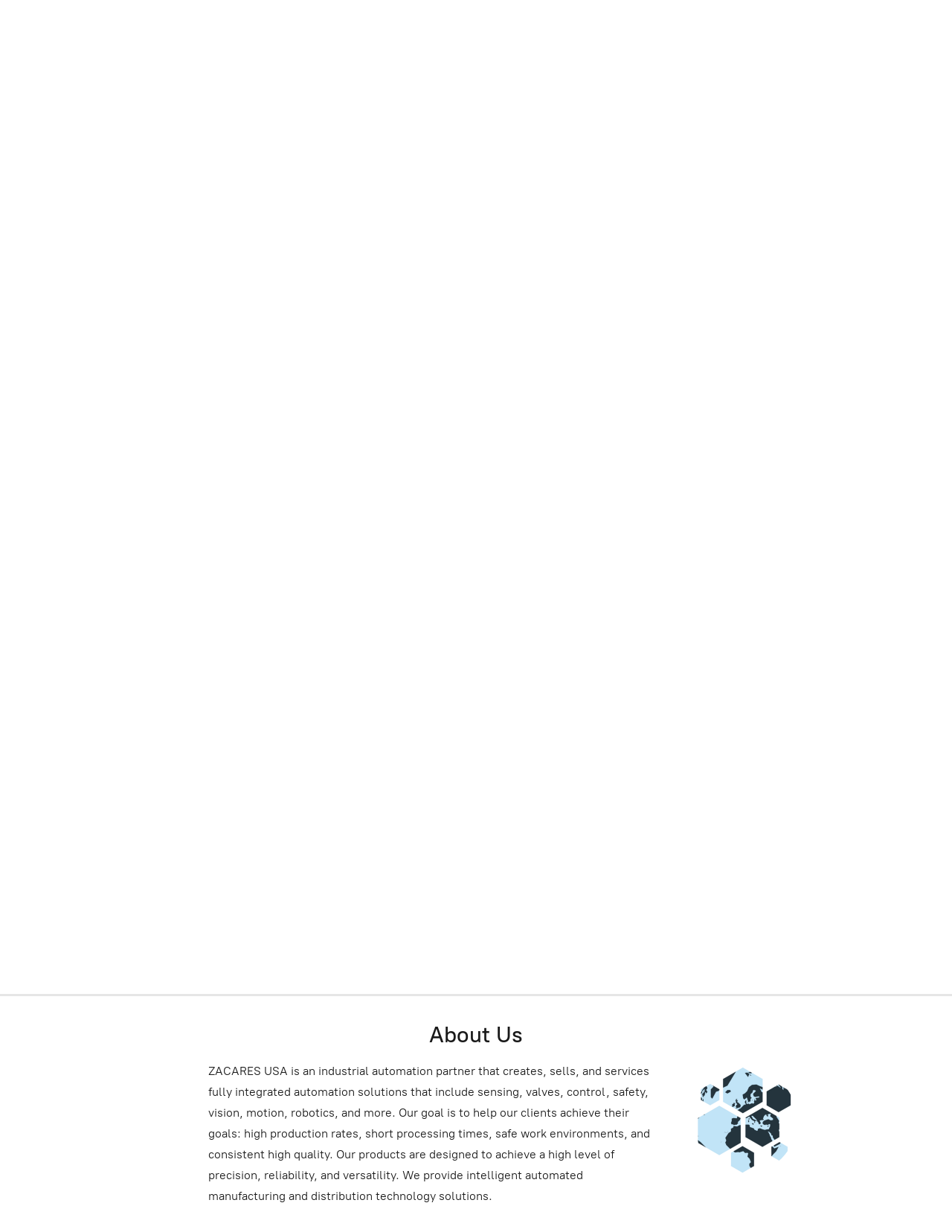

--- FILE ---
content_type: application/javascript;charset=utf-8
request_url: https://app.ecwid.com/categories.js?ownerid=17757748&jsonp=menu.fill
body_size: 7865
content:
menu.fill([{"id":36448380,"name":"Industrial Automation Parts","nameForUrl":"Industrial Automation Parts","link":"#!/Industrial-Automation-Parts/c/36448380","slug":"industrial-automation-parts","dataLevel":1,"sub":[{"id":112815641,"name":"Brands","nameForUrl":"Brands","link":"#!/Brands/c/112815641","slug":"brands","dataLevel":2,"sub":null},{"id":115367266,"name":"Markets","nameForUrl":"Markets","link":"#!/Markets/c/115367266","slug":"markets","dataLevel":2,"sub":null},{"id":112806138,"name":"Categories","nameForUrl":"Categories","link":"#!/Categories/c/112806138","slug":"categories","dataLevel":2,"sub":null}]},{"id":117632572,"name":"Tablet Punches and Dies","nameForUrl":"Tablet Punches and Dies","link":"#!/Tablet-Punches-and-Dies/c/117632572","slug":"tablet-punches-and-dies","dataLevel":1,"sub":null},{"id":140148256,"name":"Aluminum Foil Jumbo Rolls","nameForUrl":"Aluminum Foil Jumbo Rolls","link":"#!/Aluminum-Foil-Jumbo-Rolls/c/140148256","slug":"aluminum-foil-jumbo-rolls","dataLevel":1,"sub":null},{"id":115365542,"name":"Suction & Vacuum Cups","nameForUrl":"Suction & Vacuum Cups","link":"#!/Suction-&-Vacuum-Cups/c/115365542","slug":"suction--vacuum-cups","dataLevel":1,"sub":null},{"id":115319810,"name":"Brass & Steel Embossing Digits","nameForUrl":"Brass & Steel Embossing Digits","link":"#!/Brass-&-Steel-Embossing-Digits/c/115319810","slug":"brass--steel-embossing-digits","dataLevel":1,"sub":null},{"id":139652846,"name":"Thermal PrintHeads","nameForUrl":"Thermal PrintHeads","link":"#!/Thermal-PrintHeads/c/139652846","slug":"thermal-printheads-1","dataLevel":1,"sub":[{"id":139641575,"name":"Thermal PrintHeads","nameForUrl":"Thermal PrintHeads","link":"#!/Thermal-PrintHeads/c/139641575","slug":"thermal-printheads","dataLevel":2,"sub":null},{"id":139641309,"name":"PrintHeads Cleaning Kits","nameForUrl":"PrintHeads Cleaning Kits","link":"#!/PrintHeads-Cleaning-Kits/c/139641309","slug":"printheads-cleaning-kits","dataLevel":2,"sub":null}]},{"id":115334306,"name":"Industrial Infrared Lamps","nameForUrl":"Industrial Infrared Lamps","link":"#!/Industrial-Infrared-Lamps/c/115334306","slug":"industrial-infrared-lamps","dataLevel":1,"sub":[{"id":115527014,"name":"Infrared Lamps Twin Tube","nameForUrl":"Infrared Lamps Twin Tube","link":"#!/Infrared-Lamps-Twin-Tube/c/115527014","slug":"infrared-lamps-twin-tube","dataLevel":2,"sub":null},{"id":115867023,"name":"Infrared Lamps Single Tube","nameForUrl":"Infrared Lamps Single Tube","link":"#!/Infrared-Lamps-Single-Tube/c/115867023","slug":"industry-short-wave-infrared-emitters-single-tube","dataLevel":2,"sub":null}]},{"id":36448368,"name":"Industrial Packaging","nameForUrl":"Industrial Packaging","link":"#!/Industrial-Packaging/c/36448368","slug":"industrial-packaging","dataLevel":1,"sub":[{"id":36448381,"name":"Marking Machines","nameForUrl":"Marking Machines","link":"#!/Marking-Machines/c/36448381","slug":"marking-machines","dataLevel":2,"sub":null},{"id":36448382,"name":"Coding Consumables","nameForUrl":"Coding Consumables","link":"#!/Coding-Consumables/c/36448382","slug":"coding-consumables","dataLevel":2,"sub":[{"id":36448398,"name":"Ink Cartridges","nameForUrl":"Ink Cartridges","link":"#!/Ink-Cartridges/c/36448398","slug":"ink-cartridges","dataLevel":3,"sub":null},{"id":40285644,"name":"Near Edge Thermal Ribbons","nameForUrl":"Near Edge Thermal Ribbons","link":"#!/Near-Edge-Thermal-Ribbons/c/40285644","slug":"near-edge-thermal-ribbons","dataLevel":3,"sub":null},{"id":40288094,"name":"Thermal Transfer Ribbons","nameForUrl":"Thermal Transfer Ribbons","link":"#!/Thermal-Transfer-Ribbons/c/40288094","slug":"thermal-transfer-ribbons","dataLevel":3,"sub":null}]}]},{"id":36448377,"name":"Industrial Printing","nameForUrl":"Industrial Printing","link":"#!/Industrial-Printing/c/36448377","slug":"industrial-printing","dataLevel":1,"sub":[{"id":36520326,"name":"Handheld Numbering Machines","nameForUrl":"Handheld Numbering Machines","link":"#!/Handheld-Numbering-Machines/c/36520326","slug":"handheld-numbering-machines","dataLevel":2,"sub":null},{"id":176133791,"name":"Rotary Offset Numbering Machines","nameForUrl":"Rotary Offset Numbering Machines","link":"#!/Rotary-Offset-Numbering-Machines/c/176133791","slug":"rotary-offset-numbering-machines","dataLevel":2,"sub":null},{"id":176134542,"name":"Rotary Numbering Machine Parts","nameForUrl":"Rotary Numbering Machine Parts","link":"#!/Rotary-Numbering-Machine-Parts/c/176134542","slug":"rotary-numbering-machine-parts","dataLevel":2,"sub":null},{"id":176228293,"name":"Halley Numbering Box","nameForUrl":"Halley Numbering Box","link":"#!/Halley-Numbering-Box/c/176228293","slug":"halley-numbering-box","dataLevel":2,"sub":null}]},{"id":145546808,"name":"Industrial Water Purification","nameForUrl":"Industrial Water Purification","link":"#!/Industrial-Water-Purification/c/145546808","slug":"industrial-water-purification","dataLevel":1,"sub":[{"id":151526766,"name":"DUPONT","nameForUrl":"DUPONT","link":"#!/DUPONT/c/151526766","slug":"dupont","dataLevel":2,"sub":null},{"id":151525272,"name":"Sartopure","nameForUrl":"Sartopure","link":"#!/Sartopure/c/151525272","slug":"sartopure","dataLevel":2,"sub":null},{"id":151526769,"name":"3M Purification","nameForUrl":"3M Purification","link":"#!/3M-Purification/c/151526769","slug":"3m-purification","dataLevel":2,"sub":null},{"id":151530021,"name":"PALL","nameForUrl":"PALL","link":"#!/PALL/c/151530021","slug":"pall","dataLevel":2,"sub":null},{"id":151527268,"name":"Evoqua Water Technologies","nameForUrl":"Evoqua Water Technologies","link":"#!/Evoqua-Water-Technologies/c/151527268","slug":"evoqua-water-technologies","dataLevel":2,"sub":null},{"id":151524766,"name":"Koch Membrane Systems","nameForUrl":"Koch Membrane Systems","link":"#!/Koch-Membrane-Systems/c/151524766","slug":"koch-membrane-systems","dataLevel":2,"sub":null},{"id":151527558,"name":"Kubota Corp.","nameForUrl":"Kubota Corp.","link":"#!/Kubota-Corp/c/151527558","slug":"kubota-corp","dataLevel":2,"sub":null},{"id":151524767,"name":"Microdyn-Nadir Gmbh","nameForUrl":"Microdyn-Nadir Gmbh","link":"#!/Microdyn-Nadir-Gmbh/c/151524767","slug":"microdyn-nadir-gmbh","dataLevel":2,"sub":null},{"id":151527269,"name":"Milliporesigma","nameForUrl":"Milliporesigma","link":"#!/Milliporesigma/c/151527269","slug":"milliporesigma","dataLevel":2,"sub":null},{"id":151525267,"name":"Toray Industries","nameForUrl":"Toray Industries","link":"#!/Toray-Industries/c/151525267","slug":"toray-industries","dataLevel":2,"sub":null},{"id":151525268,"name":"JX-Purification","nameForUrl":"JX-Purification","link":"#!/JX-Purification/c/151525268","slug":"jx-purification","dataLevel":2,"sub":null},{"id":151527270,"name":"LanXess","nameForUrl":"LanXess","link":"#!/LanXess/c/151527270","slug":"lanxess","dataLevel":2,"sub":null},{"id":151527559,"name":"Applied Membranes","nameForUrl":"Applied Membranes","link":"#!/Applied-Membranes/c/151527559","slug":"applied-membranes","dataLevel":2,"sub":null},{"id":151524560,"name":"ECOLAB","nameForUrl":"ECOLAB","link":"#!/ECOLAB/c/151524560","slug":"ecolab","dataLevel":2,"sub":null},{"id":151525271,"name":"Avista Technologies","nameForUrl":"Avista Technologies","link":"#!/Avista-Technologies/c/151525271","slug":"avista-technologies","dataLevel":2,"sub":null},{"id":151530024,"name":"Nitto","nameForUrl":"Nitto","link":"#!/Nitto/c/151530024","slug":"nitto","dataLevel":2,"sub":null},{"id":151527560,"name":"Veolia Water Solutions & Technologies","nameForUrl":"Veolia Water Solutions & Technologies","link":"#!/Veolia-Water-Solutions-&-Technologies/c/151527560","slug":"veolia-water-solutions--technologies","dataLevel":2,"sub":null},{"id":151525769,"name":"Aqua Flo","nameForUrl":"Aqua Flo","link":"#!/Aqua-Flo/c/151525769","slug":"aqua-flo","dataLevel":2,"sub":null},{"id":151557252,"name":"SSI","nameForUrl":"SSI","link":"#!/SSI/c/151557252","slug":"ssi","dataLevel":2,"sub":null},{"id":151557253,"name":"Filson Filters","nameForUrl":"Filson Filters","link":"#!/Filson-Filters/c/151557253","slug":"filson-filters","dataLevel":2,"sub":null},{"id":152073073,"name":"DOMNICK HUNTER","nameForUrl":"DOMNICK HUNTER","link":"#!/DOMNICK-HUNTER/c/152073073","slug":"domnick-hunter","dataLevel":2,"sub":null}]},{"id":145547300,"name":"Our Clients","nameForUrl":"Our Clients","link":"#!/Our-Clients/c/145547300","slug":"our-clients","dataLevel":1,"sub":[{"id":148427759,"name":"Novartis Pharmaceuticals","nameForUrl":"Novartis Pharmaceuticals","link":"#!/Novartis-Pharmaceuticals/c/148427759","slug":"novartis-pharmaceuticals","dataLevel":2,"sub":null},{"id":148422258,"name":"Pharco Pharmaceuticals","nameForUrl":"Pharco Pharmaceuticals","link":"#!/Pharco-Pharmaceuticals/c/148422258","slug":"pharco-pharmaceuticals","dataLevel":2,"sub":null},{"id":148428256,"name":"Sedico Pharmaceuticals","nameForUrl":"Sedico Pharmaceuticals","link":"#!/Sedico-Pharmaceuticals/c/148428256","slug":"sedico-pharmaceuticals","dataLevel":2,"sub":null},{"id":151136537,"name":"Alexandria Pharmaceuticals","nameForUrl":"Alexandria Pharmaceuticals","link":"#!/Alexandria-Pharmaceuticals/c/151136537","slug":"alexandria-pharmaceuticals","dataLevel":2,"sub":null},{"id":151136053,"name":"CocaCola","nameForUrl":"CocaCola","link":"#!/CocaCola/c/151136053","slug":"cocacola","dataLevel":2,"sub":null},{"id":151144547,"name":"eipico pharma","nameForUrl":"eipico pharma","link":"#!/eipico-pharma/c/151144547","slug":"eipico-pharma","dataLevel":2,"sub":null},{"id":151136054,"name":"mup pharma","nameForUrl":"mup pharma","link":"#!/mup-pharma/c/151136054","slug":"mup-pharma","dataLevel":2,"sub":null},{"id":151144286,"name":"RIYADH PHARMA","nameForUrl":"RIYADH PHARMA","link":"#!/RIYADH-PHARMA/c/151144286","slug":"riyadh-pharma","dataLevel":2,"sub":null},{"id":151144287,"name":"lay'S LOGO","nameForUrl":"lay'S LOGO","link":"#!/layS-LOGO/c/151144287","slug":"lays-logo","dataLevel":2,"sub":null},{"id":151136538,"name":"CID PHARMACEUTICAL","nameForUrl":"CID PHARMACEUTICAL","link":"#!/CID-PHARMACEUTICAL/c/151136538","slug":"cid-pharmaceutical","dataLevel":2,"sub":null},{"id":151144550,"name":"PEPSICO","nameForUrl":"PEPSICO","link":"#!/PEPSICO/c/151144550","slug":"pepsico","dataLevel":2,"sub":null},{"id":151148039,"name":"AVALON PHARMACEUTICAL","nameForUrl":"AVALON PHARMACEUTICAL","link":"#!/AVALON-PHARMACEUTICAL/c/151148039","slug":"avalon-pharmaceutical","dataLevel":2,"sub":null},{"id":151135540,"name":"RAM PHARMA","nameForUrl":"RAM PHARMA","link":"#!/RAM-PHARMA/c/151135540","slug":"ram-pharma","dataLevel":2,"sub":null},{"id":151144551,"name":"jezeera pharma","nameForUrl":"jezeera pharma","link":"#!/jezeera-pharma/c/151144551","slug":"jezeera-pharma","dataLevel":2,"sub":null},{"id":151136055,"name":"rameda PHARMACEUTICAL","nameForUrl":"rameda PHARMACEUTICAL","link":"#!/rameda-PHARMACEUTICAL/c/151136055","slug":"rameda-pharmaceutical","dataLevel":2,"sub":null},{"id":151135541,"name":"Mudieb Haddad & Sons Co.","nameForUrl":"Mudieb Haddad & Sons Co.","link":"#!/Mudieb-Haddad-&-Sons-Co/c/151135541","slug":"mudieb-haddad--sons-co","dataLevel":2,"sub":null},{"id":151144288,"name":"schweppes logo","nameForUrl":"schweppes logo","link":"#!/schweppes-logo/c/151144288","slug":"schweppes-logo","dataLevel":2,"sub":null},{"id":151144289,"name":"october PHARMACEUTICAL","nameForUrl":"october PHARMACEUTICAL","link":"#!/october-PHARMACEUTICAL/c/151144289","slug":"october-pharmaceutical","dataLevel":2,"sub":null},{"id":151144290,"name":"nestle water logo","nameForUrl":"nestle water logo","link":"#!/nestle-water-logo/c/151144290","slug":"nestle-water-logo","dataLevel":2,"sub":null},{"id":151148040,"name":"nile pharma","nameForUrl":"nile pharma","link":"#!/nile-pharma/c/151148040","slug":"nile-pharma","dataLevel":2,"sub":null},{"id":151136539,"name":"Mamphis pharma","nameForUrl":"Mamphis pharma","link":"#!/Mamphis-pharma/c/151136539","slug":"mamphis-pharma","dataLevel":2,"sub":null},{"id":151135542,"name":"gulf PHARMACEUTICAL","nameForUrl":"gulf PHARMACEUTICAL","link":"#!/gulf-PHARMACEUTICAL/c/151135542","slug":"gulf-pharmaceutical","dataLevel":2,"sub":null},{"id":151144552,"name":"Amriya Pharmaceuticals","nameForUrl":"Amriya Pharmaceuticals","link":"#!/Amriya-Pharmaceuticals/c/151144552","slug":"amriya-pharmaceuticals","dataLevel":2,"sub":null},{"id":151136540,"name":"Yemen Snack Food Co","nameForUrl":"Yemen Snack Food Co","link":"#!/Yemen-Snack-Food-Co/c/151136540","slug":"yemen-snack-food-co","dataLevel":2,"sub":null},{"id":151133537,"name":"Shorouk For Modern Printing And Packa","nameForUrl":"Shorouk For Modern Printing And Packa","link":"#!/Shorouk-For-Modern-Printing-And-Packa/c/151133537","slug":"shorouk-for-modern-printing-and-packa","dataLevel":2,"sub":null},{"id":151133538,"name":"JORDIN","nameForUrl":"JORDIN","link":"#!/JORDIN/c/151133538","slug":"jordin","dataLevel":2,"sub":null},{"id":151136056,"name":"eastern tobacco logo","nameForUrl":"eastern tobacco logo","link":"#!/eastern-tobacco-logo/c/151136056","slug":"eastern-tobacco-logo","dataLevel":2,"sub":null},{"id":151147292,"name":"United Tobacco Company","nameForUrl":"United Tobacco Company","link":"#!/United-Tobacco-Company/c/151147292","slug":"united-tobacco-company","dataLevel":2,"sub":null},{"id":151147293,"name":"european pharmaceuticals","nameForUrl":"european pharmaceuticals","link":"#!/european-pharmaceuticals/c/151147293","slug":"european-pharmaceuticals-1","dataLevel":2,"sub":null},{"id":151144294,"name":"glaxco pharmaceuticals","nameForUrl":"glaxco pharmaceuticals","link":"#!/glaxco-pharmaceuticals/c/151144294","slug":"glaxco-pharmaceuticals","dataLevel":2,"sub":null},{"id":151144295,"name":"kahira pharma","nameForUrl":"kahira pharma","link":"#!/kahira-pharma/c/151144295","slug":"kahira-pharma","dataLevel":2,"sub":null},{"id":151148041,"name":"CENTRAL BANK OF EGYPT PRESS","nameForUrl":"CENTRAL BANK OF EGYPT PRESS","link":"#!/CENTRAL-BANK-OF-EGYPT-PRESS/c/151148041","slug":"central-bank-of-egypt-press","dataLevel":2,"sub":null},{"id":151147294,"name":"AUG Pharmaceuticals","nameForUrl":"AUG Pharmaceuticals","link":"#!/AUG-Pharmaceuticals/c/151147294","slug":"aug-pharmaceuticals","dataLevel":2,"sub":null},{"id":151133539,"name":"BARAKA WATER logo","nameForUrl":"BARAKA WATER logo","link":"#!/BARAKA-WATER-logo/c/151133539","slug":"baraka-water-logo","dataLevel":2,"sub":null},{"id":151144553,"name":"ArabcoMed Pharma","nameForUrl":"ArabcoMed Pharma","link":"#!/ArabcoMed-Pharma/c/151144553","slug":"arabcomed-pharma","dataLevel":2,"sub":null},{"id":151136057,"name":"DELTA Pharma","nameForUrl":"DELTA Pharma","link":"#!/DELTA-Pharma/c/151136057","slug":"delta-pharma","dataLevel":2,"sub":null},{"id":151148042,"name":"Egyptian Group Pharmaceutical Industries","nameForUrl":"Egyptian Group Pharmaceutical Industries","link":"#!/Egyptian-Group-Pharmaceutical-Industries/c/151148042","slug":"egyptian-group-pharmaceutical-industries-1","dataLevel":2,"sub":null},{"id":151144298,"name":"Middle East Pharmaceutical Industries Co.","nameForUrl":"Middle East Pharmaceutical Industries Co.","link":"#!/Middle-East-Pharmaceutical-Industries-Co/c/151144298","slug":"middle-east-pharmaceutical-industries-co","dataLevel":2,"sub":null},{"id":151144554,"name":"PHARCO B Pharmaceutical","nameForUrl":"PHARCO B Pharmaceutical","link":"#!/PHARCO-B-Pharmaceutical/c/151144554","slug":"pharco-b-pharmaceutical","dataLevel":2,"sub":null},{"id":151135543,"name":"Regina Co . For Pasta And Food Industries","nameForUrl":"Regina Co . For Pasta And Food Industries","link":"#!/Regina-Co-For-Pasta-And-Food-Industries/c/151135543","slug":"regina-co-for-pasta-and-food-industries","dataLevel":2,"sub":null},{"id":151147295,"name":"Solo Soft For Hygienic Paper (White Tissue)","nameForUrl":"Solo Soft For Hygienic Paper (White Tissue)","link":"#!/Solo-Soft-For-Hygienic-Paper-White-Tissue/c/151147295","slug":"solo-soft-for-hygienic-paper-white-tissue","dataLevel":2,"sub":null},{"id":151147296,"name":"Orion Food Industries","nameForUrl":"Orion Food Industries","link":"#!/Orion-Food-Industries/c/151147296","slug":"orion-food-industries","dataLevel":2,"sub":null},{"id":151136058,"name":"New Egypt For Food Industries","nameForUrl":"New Egypt For Food Industries","link":"#!/New-Egypt-For-Food-Industries/c/151136058","slug":"new-egypt-for-food-industries","dataLevel":2,"sub":null},{"id":151136059,"name":"Minapharm Pharmaceuticals","nameForUrl":"Minapharm Pharmaceuticals","link":"#!/Minapharm-Pharmaceuticals/c/151136059","slug":"minapharm-pharmaceuticals","dataLevel":2,"sub":null},{"id":151144555,"name":"Milano Company For Foods Industries","nameForUrl":"Milano Company For Foods Industries","link":"#!/Milano-Company-For-Foods-Industries/c/151144555","slug":"milano-company-for-foods-industries","dataLevel":2,"sub":null},{"id":151135544,"name":"INAD PHARMA","nameForUrl":"INAD PHARMA","link":"#!/INAD-PHARMA/c/151135544","slug":"inad-pharma","dataLevel":2,"sub":null},{"id":151144299,"name":"El-Zomoroda Food Industries","nameForUrl":"El-Zomoroda Food Industries","link":"#!/El-Zomoroda-Food-Industries/c/151144299","slug":"el-zomoroda-food-industries","dataLevel":2,"sub":null},{"id":151136060,"name":"El Jawhara Group For Food & International Industries","nameForUrl":"El Jawhara Group For Food & International Industries","link":"#!/El-Jawhara-Group-For-Food-&-International-Industries/c/151136060","slug":"el-jawhara-group-for-food--international-industries","dataLevel":2,"sub":null},{"id":151136541,"name":"Delta Foods - Nour Group","nameForUrl":"Delta Foods - Nour Group","link":"#!/Delta-Foods-Nour-Group/c/151136541","slug":"delta-foods-nour-group","dataLevel":2,"sub":null},{"id":151144301,"name":"Cairo Poultry Processing Co. - Koki","nameForUrl":"Cairo Poultry Processing Co. - Koki","link":"#!/Cairo-Poultry-Processing-Co-Koki/c/151144301","slug":"cairo-poultry-processing-co-koki","dataLevel":2,"sub":null},{"id":151148043,"name":"ArtPharma Egypt Pharmaceuticals","nameForUrl":"ArtPharma Egypt Pharmaceuticals","link":"#!/ArtPharma-Egypt-Pharmaceuticals/c/151148043","slug":"artpharma-egypt-pharmaceuticals","dataLevel":2,"sub":null},{"id":151147297,"name":"Badawy Group For Food Industries","nameForUrl":"Badawy Group For Food Industries","link":"#!/Badawy-Group-For-Food-Industries/c/151147297","slug":"badawy-group-for-food-industries","dataLevel":2,"sub":null},{"id":151148044,"name":"Al Doha for Food Stuff Co.","nameForUrl":"Al Doha for Food Stuff Co.","link":"#!/Al-Doha-for-Food-Stuff-Co/c/151148044","slug":"al-doha-for-food-stuff-co","dataLevel":2,"sub":null},{"id":151148045,"name":"Abco United Plastics & Chemicals","nameForUrl":"Abco United Plastics & Chemicals","link":"#!/Abco-United-Plastics-&-Chemicals/c/151148045","slug":"abco-united-plastics--chemicals","dataLevel":2,"sub":null},{"id":151144302,"name":"MISR PHARMA","nameForUrl":"MISR PHARMA","link":"#!/MISR-PHARMA/c/151144302","slug":"misr-pharma","dataLevel":2,"sub":null},{"id":151144303,"name":"ahram-press-logo-2C14729CEE-seeklogo.com","nameForUrl":"ahram-press-logo-2C14729CEE-seeklogo.com","link":"#!/ahram-press-logo-2C14729CEE-seeklogo-com/c/151144303","slug":"ahram-press-logo-2c14729cee-seeklogo-com","dataLevel":2,"sub":null},{"id":151147298,"name":"AMIREYA PRESS logo","nameForUrl":"AMIREYA PRESS logo","link":"#!/AMIREYA-PRESS-logo/c/151147298","slug":"amireya-press-logo","dataLevel":2,"sub":null},{"id":151144556,"name":"NASR PHARMA","nameForUrl":"NASR PHARMA","link":"#!/NASR-PHARMA/c/151144556","slug":"nasr-pharma","dataLevel":2,"sub":null},{"id":151148046,"name":"SAVOLA","nameForUrl":"SAVOLA","link":"#!/SAVOLA/c/151148046","slug":"savola","dataLevel":2,"sub":null},{"id":151136061,"name":"سنيوريتا للصناعات الغذائيه الخفيفه","nameForUrl":"سنيوريتا للصناعات الغذائيه الخفيفه","link":"#!/سنيوريتا-للصناعات-الغذائيه-الخفيفه/c/151136061","slug":"snywryt-llsnaat-lgdhyyh-lkhfyfh","dataLevel":2,"sub":null},{"id":151133540,"name":"Univert Food Industries Co .","nameForUrl":"Univert Food Industries Co .","link":"#!/Univert-Food-Industries-Co/c/151133540","slug":"univert-food-industries-co","dataLevel":2,"sub":null},{"id":151135545,"name":"UNITED FOOD INDUSTRIES","nameForUrl":"UNITED FOOD INDUSTRIES","link":"#!/UNITED-FOOD-INDUSTRIES/c/151135545","slug":"united-food-industries","dataLevel":2,"sub":null},{"id":151136542,"name":"Golden Egypt Foods","nameForUrl":"Golden Egypt Foods","link":"#!/Golden-Egypt-Foods/c/151136542","slug":"golden-egypt-foods","dataLevel":2,"sub":null},{"id":151136062,"name":"EGYPT FOODS","nameForUrl":"EGYPT FOODS","link":"#!/EGYPT-FOODS/c/151136062","slug":"egypt-foods","dataLevel":2,"sub":null},{"id":151133541,"name":"PETRA FOOD INDUSTRIES COMPANY","nameForUrl":"PETRA FOOD INDUSTRIES COMPANY","link":"#!/PETRA-FOOD-INDUSTRIES-COMPANY/c/151133541","slug":"petra-food-industries-company","dataLevel":2,"sub":null},{"id":151144557,"name":"Oriental Weavers International","nameForUrl":"Oriental Weavers International","link":"#!/Oriental-Weavers-International/c/151144557","slug":"oriental-weavers-international","dataLevel":2,"sub":null},{"id":151136543,"name":"Misr El-NOUR for Pipes","nameForUrl":"Misr El-NOUR for Pipes","link":"#!/Misr-El-NOUR-for-Pipes/c/151136543","slug":"misr-el-nour-for-pipes","dataLevel":2,"sub":null},{"id":151144304,"name":"Hala Printing Co.","nameForUrl":"Hala Printing Co.","link":"#!/Hala-Printing-Co/c/151144304","slug":"hala-printing-co","dataLevel":2,"sub":null},{"id":151147299,"name":"GLOBAL NAPI","nameForUrl":"GLOBAL NAPI","link":"#!/GLOBAL-NAPI/c/151147299","slug":"global-napi","dataLevel":2,"sub":null},{"id":151144305,"name":"Global Beverage Company \"Fayha\"","nameForUrl":"Global Beverage Company \"Fayha\"","link":"#!/Global-Beverage-Company-Fayha/c/151144305","slug":"global-beverage-company-fayha","dataLevel":2,"sub":null},{"id":151144306,"name":"Giza Cables Industry","nameForUrl":"Giza Cables Industry","link":"#!/Giza-Cables-Industry/c/151144306","slug":"giza-cables-industry","dataLevel":2,"sub":null},{"id":151136544,"name":"Al-kabeir Snack Food Prod.Corp.","nameForUrl":"Al-kabeir Snack Food Prod.Corp.","link":"#!/Al-kabeir-Snack-Food-Prod-Corp/c/151136544","slug":"al-kabeir-snack-food-prod-corp","dataLevel":2,"sub":null},{"id":151144308,"name":"Spimaco Addwaeih","nameForUrl":"Spimaco Addwaeih","link":"#!/Spimaco-Addwaeih/c/151144308","slug":"spimaco-addwaeih","dataLevel":2,"sub":null},{"id":151148048,"name":"CADBURY","nameForUrl":"CADBURY","link":"#!/CADBURY/c/151148048","slug":"cadbury","dataLevel":2,"sub":null},{"id":151148049,"name":"مونجيني للصناعات الغذائيه","nameForUrl":"مونجيني للصناعات الغذائيه","link":"#!/مونجيني-للصناعات-الغذائيه/c/151148049","slug":"mwnjyny-llsnaat-lgdhyyh","dataLevel":2,"sub":null},{"id":151135546,"name":"Tania Water","nameForUrl":"Tania Water","link":"#!/Tania-Water/c/151135546","slug":"tania-water","dataLevel":2,"sub":null},{"id":151135547,"name":"الحرية 2000","nameForUrl":"الحرية 2000","link":"#!/الحرية-2000/c/151135547","slug":"lhry-2000","dataLevel":2,"sub":null},{"id":151147300,"name":"SIMA FOODS","nameForUrl":"SIMA FOODS","link":"#!/SIMA-FOODS/c/151147300","slug":"sima-foods","dataLevel":2,"sub":null},{"id":151144309,"name":"فرج الله","nameForUrl":"فرج الله","link":"#!/فرج-الله/c/151144309","slug":"frj-llh","dataLevel":2,"sub":null},{"id":151148050,"name":"Gulf Catering Company","nameForUrl":"Gulf Catering Company","link":"#!/Gulf-Catering-Company/c/151148050","slug":"gulf-catering-company","dataLevel":2,"sub":null},{"id":151136545,"name":"El shenawany food industries","nameForUrl":"El shenawany food industries","link":"#!/El-shenawany-food-industries/c/151136545","slug":"el-shenawany-food-industries","dataLevel":2,"sub":null},{"id":151144312,"name":"Montana FOODS","nameForUrl":"Montana FOODS","link":"#!/Montana-FOODS/c/151144312","slug":"montana-foods","dataLevel":2,"sub":null},{"id":151144313,"name":"GLOBE PHARMACEUTICALS","nameForUrl":"GLOBE PHARMACEUTICALS","link":"#!/GLOBE-PHARMACEUTICALS/c/151144313","slug":"globe-pharmaceuticals","dataLevel":2,"sub":null},{"id":151144559,"name":"DEEF Pharmaoutlcal Indurtrl— Co.","nameForUrl":"DEEF Pharmaoutlcal Indurtrl— Co.","link":"#!/DEEF-Pharmaoutlcal-Indurtrl-Co/c/151144559","slug":"deef-pharmaoutlcal-indurtrl-co","dataLevel":2,"sub":null},{"id":151144560,"name":"Zawaq Foods","nameForUrl":"Zawaq Foods","link":"#!/Zawaq-Foods/c/151144560","slug":"zawaq-foods","dataLevel":2,"sub":null},{"id":151135549,"name":"Alkobeir Snack Food Factory","nameForUrl":"Alkobeir Snack Food Factory","link":"#!/Alkobeir-Snack-Food-Factory/c/151135549","slug":"alkobeir-snack-food-factory","dataLevel":2,"sub":null},{"id":151136546,"name":"Beefy/ Mohandes National Meat Processing","nameForUrl":"Beefy/ Mohandes National Meat Processing","link":"#!/Beefy-Mohandes-National-Meat-Processing/c/151136546","slug":"beefy-mohandes-national-meat-processing","dataLevel":2,"sub":null},{"id":151135551,"name":"Abaker Printing Co.","nameForUrl":"Abaker Printing Co.","link":"#!/Abaker-Printing-Co/c/151135551","slug":"abaker-printing-co","dataLevel":2,"sub":null},{"id":151144315,"name":"Masdar Al Hayat For Food Industries","nameForUrl":"Masdar Al Hayat For Food Industries","link":"#!/Masdar-Al-Hayat-For-Food-Industries/c/151144315","slug":"masdar-al-hayat-for-food-industries","dataLevel":2,"sub":null},{"id":151136547,"name":"QASSIM WATER","nameForUrl":"QASSIM WATER","link":"#!/QASSIM-WATER/c/151136547","slug":"qassim-water","dataLevel":2,"sub":null},{"id":151144316,"name":"General Motors Egypt S.A.E","nameForUrl":"General Motors Egypt S.A.E","link":"#!/General-Motors-Egypt-S-A-E/c/151144316","slug":"general-motors-egypt-s-a-e","dataLevel":2,"sub":null},{"id":151144562,"name":"IFFCO Egypt","nameForUrl":"IFFCO Egypt","link":"#!/IFFCO-Egypt/c/151144562","slug":"iffco-egypt","dataLevel":2,"sub":null},{"id":151136548,"name":"GULF UNION JUICE FACTORY","nameForUrl":"GULF UNION JUICE FACTORY","link":"#!/GULF-UNION-JUICE-FACTORY/c/151136548","slug":"gulf-union-juice-factory","dataLevel":2,"sub":null},{"id":151136549,"name":"DELTA WATER FACTORY","nameForUrl":"DELTA WATER FACTORY","link":"#!/DELTA-WATER-FACTORY/c/151136549","slug":"delta-water-factory","dataLevel":2,"sub":null},{"id":151147311,"name":"SAFI WATER EGYPT","nameForUrl":"SAFI WATER EGYPT","link":"#!/SAFI-WATER-EGYPT/c/151147311","slug":"safi-water-egypt-1","dataLevel":2,"sub":null},{"id":151147312,"name":"AKWAH PLASTIC","nameForUrl":"AKWAH PLASTIC","link":"#!/AKWAH-PLASTIC/c/151147312","slug":"akwah-plastic","dataLevel":2,"sub":null},{"id":151135560,"name":"شركة الرياض للاغذية","nameForUrl":"شركة الرياض للاغذية","link":"#!/شركة-الرياض-للاغذية/c/151135560","slug":"shrk-lryd-llgdhy","dataLevel":2,"sub":null},{"id":151136069,"name":"BASMA FOODS","nameForUrl":"BASMA FOODS","link":"#!/BASMA-FOODS/c/151136069","slug":"basma-foods","dataLevel":2,"sub":null},{"id":151148054,"name":"مياة معين","nameForUrl":"مياة معين","link":"#!/مياة-معين/c/151148054","slug":"my-maayn","dataLevel":2,"sub":null},{"id":151135561,"name":"الفلة للحوم","nameForUrl":"الفلة للحوم","link":"#!/الفلة-للحوم/c/151135561","slug":"lfl-llhwm","dataLevel":2,"sub":null},{"id":151144321,"name":"Mamlakah For Chocolate & Foods","nameForUrl":"Mamlakah For Chocolate & Foods","link":"#!/Mamlakah-For-Chocolate-&-Foods/c/151144321","slug":"mamlakah-for-chocolate--foods","dataLevel":2,"sub":null},{"id":151136558,"name":"فارما سويد","nameForUrl":"فارما سويد","link":"#!/فارما-سويد/c/151136558","slug":"frm-swyd","dataLevel":2,"sub":null},{"id":151133551,"name":"فارما سيوتيكا للكيماويات والأدوية","nameForUrl":"فارما سيوتيكا للكيماويات والأدوية","link":"#!/فارما-سيوتيكا-للكيماويات-والأدوية/c/151133551","slug":"frm-sywtyk-llkymwyt-wldwy","dataLevel":2,"sub":null},{"id":151148056,"name":"الفرعونيه للادويه فارما","nameForUrl":"الفرعونيه للادويه فارما","link":"#!/الفرعونيه-للادويه-فارما/c/151148056","slug":"lfraawnyh-lldwyh-frm","dataLevel":2,"sub":null},{"id":151135563,"name":"akhbar press","nameForUrl":"akhbar press","link":"#!/akhbar-press/c/151135563","slug":"akhbar-press","dataLevel":2,"sub":null},{"id":151144569,"name":"الفتح للادويه","nameForUrl":"الفتح للادويه","link":"#!/الفتح-للادويه/c/151144569","slug":"lfth-lldwyh","dataLevel":2,"sub":null},{"id":151135564,"name":"فايزر للادويه","nameForUrl":"فايزر للادويه","link":"#!/فايزر-للادويه/c/151135564","slug":"fyzr-lldwyh","dataLevel":2,"sub":null},{"id":151147315,"name":"gomhoraya press","nameForUrl":"gomhoraya press","link":"#!/gomhoraya-press/c/151147315","slug":"gomhoraya-press","dataLevel":2,"sub":null},{"id":151144324,"name":"أورجانو للادويه","nameForUrl":"أورجانو للادويه","link":"#!/أورجانو-للادويه/c/151144324","slug":"wrjnw-lldwyh","dataLevel":2,"sub":null},{"id":151148057,"name":"استرازنيكا للادويه","nameForUrl":"استرازنيكا للادويه","link":"#!/استرازنيكا-للادويه/c/151148057","slug":"strznyk-lldwyh","dataLevel":2,"sub":null},{"id":151136559,"name":"chemipharm pharmaceutical ind.","nameForUrl":"chemipharm pharmaceutical ind.","link":"#!/chemipharm-pharmaceutical-ind/c/151136559","slug":"chemipharm-pharmaceutical-ind","dataLevel":2,"sub":null},{"id":151144325,"name":"الهلال والنجمه","nameForUrl":"الهلال والنجمه","link":"#!/الهلال-والنجمه/c/151144325","slug":"lhll-wlnjmh","dataLevel":2,"sub":null},{"id":151136071,"name":"الخليج للمواسير","nameForUrl":"الخليج للمواسير","link":"#!/الخليج-للمواسير/c/151136071","slug":"lkhlyj-llmwsyr","dataLevel":2,"sub":null},{"id":151136560,"name":"Biscato","nameForUrl":"Biscato","link":"#!/Biscato/c/151136560","slug":"biscato","dataLevel":2,"sub":null},{"id":151148058,"name":"Alameya Press","nameForUrl":"Alameya Press","link":"#!/Alameya-Press/c/151148058","slug":"alameya-press","dataLevel":2,"sub":null},{"id":151136561,"name":"Mas Food","nameForUrl":"Mas Food","link":"#!/Mas-Food/c/151136561","slug":"mas-food","dataLevel":2,"sub":null},{"id":151136562,"name":"Babtain Buscuits","nameForUrl":"Babtain Buscuits","link":"#!/Babtain-Buscuits/c/151136562","slug":"babtain-buscuits","dataLevel":2,"sub":null},{"id":151526770,"name":"Mokawelon El-Arab Press","nameForUrl":"Mokawelon El-Arab Press","link":"#!/Mokawelon-El-Arab-Press/c/151526770","slug":"mokawelon-el-arab-press","dataLevel":2,"sub":null},{"id":176133774,"name":"HANA WATER","nameForUrl":"HANA WATER","link":"#!/HANA-WATER/c/176133774","slug":"hana-water","dataLevel":2,"sub":null},{"id":176133776,"name":"acdima pharma","nameForUrl":"acdima pharma","link":"#!/acdima-pharma/c/176133776","slug":"acdima-pharma","dataLevel":2,"sub":null},{"id":176133778,"name":"Egyptian Swiss Pasta","nameForUrl":"Egyptian Swiss Pasta","link":"#!/Egyptian-Swiss-Pasta/c/176133778","slug":"egyptian-swiss-pasta","dataLevel":2,"sub":null},{"id":176133777,"name":"tiya water","nameForUrl":"tiya water","link":"#!/tiya-water/c/176133777","slug":"tiya-water","dataLevel":2,"sub":null},{"id":176133780,"name":"techno pharma","nameForUrl":"techno pharma","link":"#!/techno-pharma/c/176133780","slug":"techno-pharma","dataLevel":2,"sub":null},{"id":176133787,"name":"Egypt Trade For Food Industries","nameForUrl":"Egypt Trade For Food Industries","link":"#!/Egypt-Trade-For-Food-Industries/c/176133787","slug":"egypt-trade-for-food-industries","dataLevel":2,"sub":null},{"id":176134530,"name":"Atco Pharma","nameForUrl":"Atco Pharma","link":"#!/Atco-Pharma/c/176134530","slug":"atco-pharma","dataLevel":2,"sub":null},{"id":176152775,"name":"Twellium","nameForUrl":"Twellium","link":"#!/Twellium/c/176152775","slug":"twellium","dataLevel":2,"sub":null}]},{"id":176063089,"name":"Trade Shows","nameForUrl":"Trade Shows","link":"#!/Trade-Shows/c/176063089","slug":"trade-shows","dataLevel":1,"sub":[{"id":176062099,"name":"GULFOOD MANUFACTURING 5-7 NOVEMBER 2024","nameForUrl":"GULFOOD MANUFACTURING 5-7 NOVEMBER 2024","link":"#!/GULFOOD-MANUFACTURING-5-7-NOVEMBER-2024/c/176062099","slug":"gulfood-manufacturing-5-7-november-2024","dataLevel":2,"sub":[{"id":176066587,"name":"PIC 1","nameForUrl":"PIC 1","link":"#!/PIC-1/c/176066587","slug":"pic-1","dataLevel":3,"sub":null},{"id":176062100,"name":"PIC 2","nameForUrl":"PIC 2","link":"#!/PIC-2/c/176062100","slug":"pic-2","dataLevel":3,"sub":null},{"id":176062101,"name":"PIC 3","nameForUrl":"PIC 3","link":"#!/PIC-3/c/176062101","slug":"pic-3","dataLevel":3,"sub":null},{"id":176066588,"name":"PIC 4","nameForUrl":"PIC 4","link":"#!/PIC-4/c/176066588","slug":"pic-4","dataLevel":3,"sub":null},{"id":176066589,"name":"PIC 5","nameForUrl":"PIC 5","link":"#!/PIC-5/c/176066589","slug":"pic-5","dataLevel":3,"sub":null}]}]}]);
